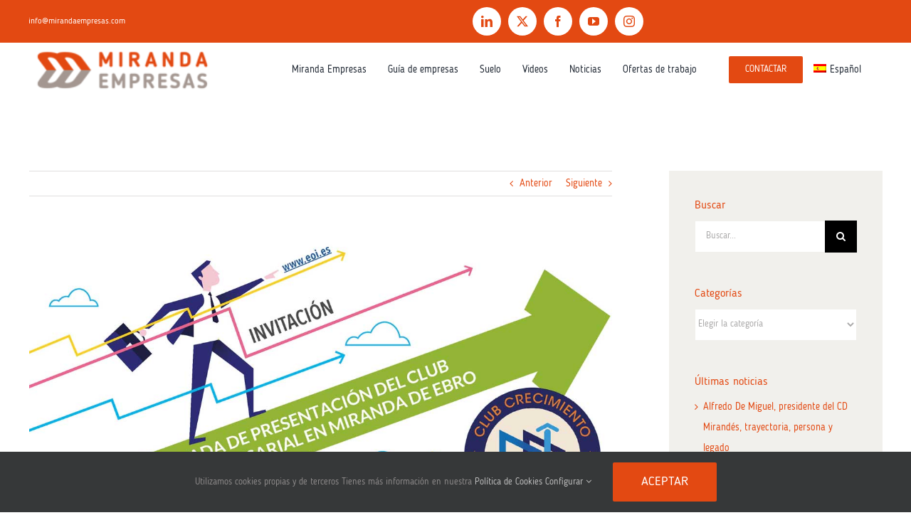

--- FILE ---
content_type: text/html; charset=utf-8
request_url: https://www.google.com/recaptcha/api2/anchor?ar=1&k=6Lc0goYUAAAAAPPN0-DZtNlvgKjTR4zYOkYaqcfy&co=aHR0cHM6Ly9taXJhbmRhZW1wcmVzYXMuY29tOjQ0Mw..&hl=en&v=N67nZn4AqZkNcbeMu4prBgzg&size=invisible&anchor-ms=20000&execute-ms=30000&cb=k1wwj2989zs9
body_size: 48805
content:
<!DOCTYPE HTML><html dir="ltr" lang="en"><head><meta http-equiv="Content-Type" content="text/html; charset=UTF-8">
<meta http-equiv="X-UA-Compatible" content="IE=edge">
<title>reCAPTCHA</title>
<style type="text/css">
/* cyrillic-ext */
@font-face {
  font-family: 'Roboto';
  font-style: normal;
  font-weight: 400;
  font-stretch: 100%;
  src: url(//fonts.gstatic.com/s/roboto/v48/KFO7CnqEu92Fr1ME7kSn66aGLdTylUAMa3GUBHMdazTgWw.woff2) format('woff2');
  unicode-range: U+0460-052F, U+1C80-1C8A, U+20B4, U+2DE0-2DFF, U+A640-A69F, U+FE2E-FE2F;
}
/* cyrillic */
@font-face {
  font-family: 'Roboto';
  font-style: normal;
  font-weight: 400;
  font-stretch: 100%;
  src: url(//fonts.gstatic.com/s/roboto/v48/KFO7CnqEu92Fr1ME7kSn66aGLdTylUAMa3iUBHMdazTgWw.woff2) format('woff2');
  unicode-range: U+0301, U+0400-045F, U+0490-0491, U+04B0-04B1, U+2116;
}
/* greek-ext */
@font-face {
  font-family: 'Roboto';
  font-style: normal;
  font-weight: 400;
  font-stretch: 100%;
  src: url(//fonts.gstatic.com/s/roboto/v48/KFO7CnqEu92Fr1ME7kSn66aGLdTylUAMa3CUBHMdazTgWw.woff2) format('woff2');
  unicode-range: U+1F00-1FFF;
}
/* greek */
@font-face {
  font-family: 'Roboto';
  font-style: normal;
  font-weight: 400;
  font-stretch: 100%;
  src: url(//fonts.gstatic.com/s/roboto/v48/KFO7CnqEu92Fr1ME7kSn66aGLdTylUAMa3-UBHMdazTgWw.woff2) format('woff2');
  unicode-range: U+0370-0377, U+037A-037F, U+0384-038A, U+038C, U+038E-03A1, U+03A3-03FF;
}
/* math */
@font-face {
  font-family: 'Roboto';
  font-style: normal;
  font-weight: 400;
  font-stretch: 100%;
  src: url(//fonts.gstatic.com/s/roboto/v48/KFO7CnqEu92Fr1ME7kSn66aGLdTylUAMawCUBHMdazTgWw.woff2) format('woff2');
  unicode-range: U+0302-0303, U+0305, U+0307-0308, U+0310, U+0312, U+0315, U+031A, U+0326-0327, U+032C, U+032F-0330, U+0332-0333, U+0338, U+033A, U+0346, U+034D, U+0391-03A1, U+03A3-03A9, U+03B1-03C9, U+03D1, U+03D5-03D6, U+03F0-03F1, U+03F4-03F5, U+2016-2017, U+2034-2038, U+203C, U+2040, U+2043, U+2047, U+2050, U+2057, U+205F, U+2070-2071, U+2074-208E, U+2090-209C, U+20D0-20DC, U+20E1, U+20E5-20EF, U+2100-2112, U+2114-2115, U+2117-2121, U+2123-214F, U+2190, U+2192, U+2194-21AE, U+21B0-21E5, U+21F1-21F2, U+21F4-2211, U+2213-2214, U+2216-22FF, U+2308-230B, U+2310, U+2319, U+231C-2321, U+2336-237A, U+237C, U+2395, U+239B-23B7, U+23D0, U+23DC-23E1, U+2474-2475, U+25AF, U+25B3, U+25B7, U+25BD, U+25C1, U+25CA, U+25CC, U+25FB, U+266D-266F, U+27C0-27FF, U+2900-2AFF, U+2B0E-2B11, U+2B30-2B4C, U+2BFE, U+3030, U+FF5B, U+FF5D, U+1D400-1D7FF, U+1EE00-1EEFF;
}
/* symbols */
@font-face {
  font-family: 'Roboto';
  font-style: normal;
  font-weight: 400;
  font-stretch: 100%;
  src: url(//fonts.gstatic.com/s/roboto/v48/KFO7CnqEu92Fr1ME7kSn66aGLdTylUAMaxKUBHMdazTgWw.woff2) format('woff2');
  unicode-range: U+0001-000C, U+000E-001F, U+007F-009F, U+20DD-20E0, U+20E2-20E4, U+2150-218F, U+2190, U+2192, U+2194-2199, U+21AF, U+21E6-21F0, U+21F3, U+2218-2219, U+2299, U+22C4-22C6, U+2300-243F, U+2440-244A, U+2460-24FF, U+25A0-27BF, U+2800-28FF, U+2921-2922, U+2981, U+29BF, U+29EB, U+2B00-2BFF, U+4DC0-4DFF, U+FFF9-FFFB, U+10140-1018E, U+10190-1019C, U+101A0, U+101D0-101FD, U+102E0-102FB, U+10E60-10E7E, U+1D2C0-1D2D3, U+1D2E0-1D37F, U+1F000-1F0FF, U+1F100-1F1AD, U+1F1E6-1F1FF, U+1F30D-1F30F, U+1F315, U+1F31C, U+1F31E, U+1F320-1F32C, U+1F336, U+1F378, U+1F37D, U+1F382, U+1F393-1F39F, U+1F3A7-1F3A8, U+1F3AC-1F3AF, U+1F3C2, U+1F3C4-1F3C6, U+1F3CA-1F3CE, U+1F3D4-1F3E0, U+1F3ED, U+1F3F1-1F3F3, U+1F3F5-1F3F7, U+1F408, U+1F415, U+1F41F, U+1F426, U+1F43F, U+1F441-1F442, U+1F444, U+1F446-1F449, U+1F44C-1F44E, U+1F453, U+1F46A, U+1F47D, U+1F4A3, U+1F4B0, U+1F4B3, U+1F4B9, U+1F4BB, U+1F4BF, U+1F4C8-1F4CB, U+1F4D6, U+1F4DA, U+1F4DF, U+1F4E3-1F4E6, U+1F4EA-1F4ED, U+1F4F7, U+1F4F9-1F4FB, U+1F4FD-1F4FE, U+1F503, U+1F507-1F50B, U+1F50D, U+1F512-1F513, U+1F53E-1F54A, U+1F54F-1F5FA, U+1F610, U+1F650-1F67F, U+1F687, U+1F68D, U+1F691, U+1F694, U+1F698, U+1F6AD, U+1F6B2, U+1F6B9-1F6BA, U+1F6BC, U+1F6C6-1F6CF, U+1F6D3-1F6D7, U+1F6E0-1F6EA, U+1F6F0-1F6F3, U+1F6F7-1F6FC, U+1F700-1F7FF, U+1F800-1F80B, U+1F810-1F847, U+1F850-1F859, U+1F860-1F887, U+1F890-1F8AD, U+1F8B0-1F8BB, U+1F8C0-1F8C1, U+1F900-1F90B, U+1F93B, U+1F946, U+1F984, U+1F996, U+1F9E9, U+1FA00-1FA6F, U+1FA70-1FA7C, U+1FA80-1FA89, U+1FA8F-1FAC6, U+1FACE-1FADC, U+1FADF-1FAE9, U+1FAF0-1FAF8, U+1FB00-1FBFF;
}
/* vietnamese */
@font-face {
  font-family: 'Roboto';
  font-style: normal;
  font-weight: 400;
  font-stretch: 100%;
  src: url(//fonts.gstatic.com/s/roboto/v48/KFO7CnqEu92Fr1ME7kSn66aGLdTylUAMa3OUBHMdazTgWw.woff2) format('woff2');
  unicode-range: U+0102-0103, U+0110-0111, U+0128-0129, U+0168-0169, U+01A0-01A1, U+01AF-01B0, U+0300-0301, U+0303-0304, U+0308-0309, U+0323, U+0329, U+1EA0-1EF9, U+20AB;
}
/* latin-ext */
@font-face {
  font-family: 'Roboto';
  font-style: normal;
  font-weight: 400;
  font-stretch: 100%;
  src: url(//fonts.gstatic.com/s/roboto/v48/KFO7CnqEu92Fr1ME7kSn66aGLdTylUAMa3KUBHMdazTgWw.woff2) format('woff2');
  unicode-range: U+0100-02BA, U+02BD-02C5, U+02C7-02CC, U+02CE-02D7, U+02DD-02FF, U+0304, U+0308, U+0329, U+1D00-1DBF, U+1E00-1E9F, U+1EF2-1EFF, U+2020, U+20A0-20AB, U+20AD-20C0, U+2113, U+2C60-2C7F, U+A720-A7FF;
}
/* latin */
@font-face {
  font-family: 'Roboto';
  font-style: normal;
  font-weight: 400;
  font-stretch: 100%;
  src: url(//fonts.gstatic.com/s/roboto/v48/KFO7CnqEu92Fr1ME7kSn66aGLdTylUAMa3yUBHMdazQ.woff2) format('woff2');
  unicode-range: U+0000-00FF, U+0131, U+0152-0153, U+02BB-02BC, U+02C6, U+02DA, U+02DC, U+0304, U+0308, U+0329, U+2000-206F, U+20AC, U+2122, U+2191, U+2193, U+2212, U+2215, U+FEFF, U+FFFD;
}
/* cyrillic-ext */
@font-face {
  font-family: 'Roboto';
  font-style: normal;
  font-weight: 500;
  font-stretch: 100%;
  src: url(//fonts.gstatic.com/s/roboto/v48/KFO7CnqEu92Fr1ME7kSn66aGLdTylUAMa3GUBHMdazTgWw.woff2) format('woff2');
  unicode-range: U+0460-052F, U+1C80-1C8A, U+20B4, U+2DE0-2DFF, U+A640-A69F, U+FE2E-FE2F;
}
/* cyrillic */
@font-face {
  font-family: 'Roboto';
  font-style: normal;
  font-weight: 500;
  font-stretch: 100%;
  src: url(//fonts.gstatic.com/s/roboto/v48/KFO7CnqEu92Fr1ME7kSn66aGLdTylUAMa3iUBHMdazTgWw.woff2) format('woff2');
  unicode-range: U+0301, U+0400-045F, U+0490-0491, U+04B0-04B1, U+2116;
}
/* greek-ext */
@font-face {
  font-family: 'Roboto';
  font-style: normal;
  font-weight: 500;
  font-stretch: 100%;
  src: url(//fonts.gstatic.com/s/roboto/v48/KFO7CnqEu92Fr1ME7kSn66aGLdTylUAMa3CUBHMdazTgWw.woff2) format('woff2');
  unicode-range: U+1F00-1FFF;
}
/* greek */
@font-face {
  font-family: 'Roboto';
  font-style: normal;
  font-weight: 500;
  font-stretch: 100%;
  src: url(//fonts.gstatic.com/s/roboto/v48/KFO7CnqEu92Fr1ME7kSn66aGLdTylUAMa3-UBHMdazTgWw.woff2) format('woff2');
  unicode-range: U+0370-0377, U+037A-037F, U+0384-038A, U+038C, U+038E-03A1, U+03A3-03FF;
}
/* math */
@font-face {
  font-family: 'Roboto';
  font-style: normal;
  font-weight: 500;
  font-stretch: 100%;
  src: url(//fonts.gstatic.com/s/roboto/v48/KFO7CnqEu92Fr1ME7kSn66aGLdTylUAMawCUBHMdazTgWw.woff2) format('woff2');
  unicode-range: U+0302-0303, U+0305, U+0307-0308, U+0310, U+0312, U+0315, U+031A, U+0326-0327, U+032C, U+032F-0330, U+0332-0333, U+0338, U+033A, U+0346, U+034D, U+0391-03A1, U+03A3-03A9, U+03B1-03C9, U+03D1, U+03D5-03D6, U+03F0-03F1, U+03F4-03F5, U+2016-2017, U+2034-2038, U+203C, U+2040, U+2043, U+2047, U+2050, U+2057, U+205F, U+2070-2071, U+2074-208E, U+2090-209C, U+20D0-20DC, U+20E1, U+20E5-20EF, U+2100-2112, U+2114-2115, U+2117-2121, U+2123-214F, U+2190, U+2192, U+2194-21AE, U+21B0-21E5, U+21F1-21F2, U+21F4-2211, U+2213-2214, U+2216-22FF, U+2308-230B, U+2310, U+2319, U+231C-2321, U+2336-237A, U+237C, U+2395, U+239B-23B7, U+23D0, U+23DC-23E1, U+2474-2475, U+25AF, U+25B3, U+25B7, U+25BD, U+25C1, U+25CA, U+25CC, U+25FB, U+266D-266F, U+27C0-27FF, U+2900-2AFF, U+2B0E-2B11, U+2B30-2B4C, U+2BFE, U+3030, U+FF5B, U+FF5D, U+1D400-1D7FF, U+1EE00-1EEFF;
}
/* symbols */
@font-face {
  font-family: 'Roboto';
  font-style: normal;
  font-weight: 500;
  font-stretch: 100%;
  src: url(//fonts.gstatic.com/s/roboto/v48/KFO7CnqEu92Fr1ME7kSn66aGLdTylUAMaxKUBHMdazTgWw.woff2) format('woff2');
  unicode-range: U+0001-000C, U+000E-001F, U+007F-009F, U+20DD-20E0, U+20E2-20E4, U+2150-218F, U+2190, U+2192, U+2194-2199, U+21AF, U+21E6-21F0, U+21F3, U+2218-2219, U+2299, U+22C4-22C6, U+2300-243F, U+2440-244A, U+2460-24FF, U+25A0-27BF, U+2800-28FF, U+2921-2922, U+2981, U+29BF, U+29EB, U+2B00-2BFF, U+4DC0-4DFF, U+FFF9-FFFB, U+10140-1018E, U+10190-1019C, U+101A0, U+101D0-101FD, U+102E0-102FB, U+10E60-10E7E, U+1D2C0-1D2D3, U+1D2E0-1D37F, U+1F000-1F0FF, U+1F100-1F1AD, U+1F1E6-1F1FF, U+1F30D-1F30F, U+1F315, U+1F31C, U+1F31E, U+1F320-1F32C, U+1F336, U+1F378, U+1F37D, U+1F382, U+1F393-1F39F, U+1F3A7-1F3A8, U+1F3AC-1F3AF, U+1F3C2, U+1F3C4-1F3C6, U+1F3CA-1F3CE, U+1F3D4-1F3E0, U+1F3ED, U+1F3F1-1F3F3, U+1F3F5-1F3F7, U+1F408, U+1F415, U+1F41F, U+1F426, U+1F43F, U+1F441-1F442, U+1F444, U+1F446-1F449, U+1F44C-1F44E, U+1F453, U+1F46A, U+1F47D, U+1F4A3, U+1F4B0, U+1F4B3, U+1F4B9, U+1F4BB, U+1F4BF, U+1F4C8-1F4CB, U+1F4D6, U+1F4DA, U+1F4DF, U+1F4E3-1F4E6, U+1F4EA-1F4ED, U+1F4F7, U+1F4F9-1F4FB, U+1F4FD-1F4FE, U+1F503, U+1F507-1F50B, U+1F50D, U+1F512-1F513, U+1F53E-1F54A, U+1F54F-1F5FA, U+1F610, U+1F650-1F67F, U+1F687, U+1F68D, U+1F691, U+1F694, U+1F698, U+1F6AD, U+1F6B2, U+1F6B9-1F6BA, U+1F6BC, U+1F6C6-1F6CF, U+1F6D3-1F6D7, U+1F6E0-1F6EA, U+1F6F0-1F6F3, U+1F6F7-1F6FC, U+1F700-1F7FF, U+1F800-1F80B, U+1F810-1F847, U+1F850-1F859, U+1F860-1F887, U+1F890-1F8AD, U+1F8B0-1F8BB, U+1F8C0-1F8C1, U+1F900-1F90B, U+1F93B, U+1F946, U+1F984, U+1F996, U+1F9E9, U+1FA00-1FA6F, U+1FA70-1FA7C, U+1FA80-1FA89, U+1FA8F-1FAC6, U+1FACE-1FADC, U+1FADF-1FAE9, U+1FAF0-1FAF8, U+1FB00-1FBFF;
}
/* vietnamese */
@font-face {
  font-family: 'Roboto';
  font-style: normal;
  font-weight: 500;
  font-stretch: 100%;
  src: url(//fonts.gstatic.com/s/roboto/v48/KFO7CnqEu92Fr1ME7kSn66aGLdTylUAMa3OUBHMdazTgWw.woff2) format('woff2');
  unicode-range: U+0102-0103, U+0110-0111, U+0128-0129, U+0168-0169, U+01A0-01A1, U+01AF-01B0, U+0300-0301, U+0303-0304, U+0308-0309, U+0323, U+0329, U+1EA0-1EF9, U+20AB;
}
/* latin-ext */
@font-face {
  font-family: 'Roboto';
  font-style: normal;
  font-weight: 500;
  font-stretch: 100%;
  src: url(//fonts.gstatic.com/s/roboto/v48/KFO7CnqEu92Fr1ME7kSn66aGLdTylUAMa3KUBHMdazTgWw.woff2) format('woff2');
  unicode-range: U+0100-02BA, U+02BD-02C5, U+02C7-02CC, U+02CE-02D7, U+02DD-02FF, U+0304, U+0308, U+0329, U+1D00-1DBF, U+1E00-1E9F, U+1EF2-1EFF, U+2020, U+20A0-20AB, U+20AD-20C0, U+2113, U+2C60-2C7F, U+A720-A7FF;
}
/* latin */
@font-face {
  font-family: 'Roboto';
  font-style: normal;
  font-weight: 500;
  font-stretch: 100%;
  src: url(//fonts.gstatic.com/s/roboto/v48/KFO7CnqEu92Fr1ME7kSn66aGLdTylUAMa3yUBHMdazQ.woff2) format('woff2');
  unicode-range: U+0000-00FF, U+0131, U+0152-0153, U+02BB-02BC, U+02C6, U+02DA, U+02DC, U+0304, U+0308, U+0329, U+2000-206F, U+20AC, U+2122, U+2191, U+2193, U+2212, U+2215, U+FEFF, U+FFFD;
}
/* cyrillic-ext */
@font-face {
  font-family: 'Roboto';
  font-style: normal;
  font-weight: 900;
  font-stretch: 100%;
  src: url(//fonts.gstatic.com/s/roboto/v48/KFO7CnqEu92Fr1ME7kSn66aGLdTylUAMa3GUBHMdazTgWw.woff2) format('woff2');
  unicode-range: U+0460-052F, U+1C80-1C8A, U+20B4, U+2DE0-2DFF, U+A640-A69F, U+FE2E-FE2F;
}
/* cyrillic */
@font-face {
  font-family: 'Roboto';
  font-style: normal;
  font-weight: 900;
  font-stretch: 100%;
  src: url(//fonts.gstatic.com/s/roboto/v48/KFO7CnqEu92Fr1ME7kSn66aGLdTylUAMa3iUBHMdazTgWw.woff2) format('woff2');
  unicode-range: U+0301, U+0400-045F, U+0490-0491, U+04B0-04B1, U+2116;
}
/* greek-ext */
@font-face {
  font-family: 'Roboto';
  font-style: normal;
  font-weight: 900;
  font-stretch: 100%;
  src: url(//fonts.gstatic.com/s/roboto/v48/KFO7CnqEu92Fr1ME7kSn66aGLdTylUAMa3CUBHMdazTgWw.woff2) format('woff2');
  unicode-range: U+1F00-1FFF;
}
/* greek */
@font-face {
  font-family: 'Roboto';
  font-style: normal;
  font-weight: 900;
  font-stretch: 100%;
  src: url(//fonts.gstatic.com/s/roboto/v48/KFO7CnqEu92Fr1ME7kSn66aGLdTylUAMa3-UBHMdazTgWw.woff2) format('woff2');
  unicode-range: U+0370-0377, U+037A-037F, U+0384-038A, U+038C, U+038E-03A1, U+03A3-03FF;
}
/* math */
@font-face {
  font-family: 'Roboto';
  font-style: normal;
  font-weight: 900;
  font-stretch: 100%;
  src: url(//fonts.gstatic.com/s/roboto/v48/KFO7CnqEu92Fr1ME7kSn66aGLdTylUAMawCUBHMdazTgWw.woff2) format('woff2');
  unicode-range: U+0302-0303, U+0305, U+0307-0308, U+0310, U+0312, U+0315, U+031A, U+0326-0327, U+032C, U+032F-0330, U+0332-0333, U+0338, U+033A, U+0346, U+034D, U+0391-03A1, U+03A3-03A9, U+03B1-03C9, U+03D1, U+03D5-03D6, U+03F0-03F1, U+03F4-03F5, U+2016-2017, U+2034-2038, U+203C, U+2040, U+2043, U+2047, U+2050, U+2057, U+205F, U+2070-2071, U+2074-208E, U+2090-209C, U+20D0-20DC, U+20E1, U+20E5-20EF, U+2100-2112, U+2114-2115, U+2117-2121, U+2123-214F, U+2190, U+2192, U+2194-21AE, U+21B0-21E5, U+21F1-21F2, U+21F4-2211, U+2213-2214, U+2216-22FF, U+2308-230B, U+2310, U+2319, U+231C-2321, U+2336-237A, U+237C, U+2395, U+239B-23B7, U+23D0, U+23DC-23E1, U+2474-2475, U+25AF, U+25B3, U+25B7, U+25BD, U+25C1, U+25CA, U+25CC, U+25FB, U+266D-266F, U+27C0-27FF, U+2900-2AFF, U+2B0E-2B11, U+2B30-2B4C, U+2BFE, U+3030, U+FF5B, U+FF5D, U+1D400-1D7FF, U+1EE00-1EEFF;
}
/* symbols */
@font-face {
  font-family: 'Roboto';
  font-style: normal;
  font-weight: 900;
  font-stretch: 100%;
  src: url(//fonts.gstatic.com/s/roboto/v48/KFO7CnqEu92Fr1ME7kSn66aGLdTylUAMaxKUBHMdazTgWw.woff2) format('woff2');
  unicode-range: U+0001-000C, U+000E-001F, U+007F-009F, U+20DD-20E0, U+20E2-20E4, U+2150-218F, U+2190, U+2192, U+2194-2199, U+21AF, U+21E6-21F0, U+21F3, U+2218-2219, U+2299, U+22C4-22C6, U+2300-243F, U+2440-244A, U+2460-24FF, U+25A0-27BF, U+2800-28FF, U+2921-2922, U+2981, U+29BF, U+29EB, U+2B00-2BFF, U+4DC0-4DFF, U+FFF9-FFFB, U+10140-1018E, U+10190-1019C, U+101A0, U+101D0-101FD, U+102E0-102FB, U+10E60-10E7E, U+1D2C0-1D2D3, U+1D2E0-1D37F, U+1F000-1F0FF, U+1F100-1F1AD, U+1F1E6-1F1FF, U+1F30D-1F30F, U+1F315, U+1F31C, U+1F31E, U+1F320-1F32C, U+1F336, U+1F378, U+1F37D, U+1F382, U+1F393-1F39F, U+1F3A7-1F3A8, U+1F3AC-1F3AF, U+1F3C2, U+1F3C4-1F3C6, U+1F3CA-1F3CE, U+1F3D4-1F3E0, U+1F3ED, U+1F3F1-1F3F3, U+1F3F5-1F3F7, U+1F408, U+1F415, U+1F41F, U+1F426, U+1F43F, U+1F441-1F442, U+1F444, U+1F446-1F449, U+1F44C-1F44E, U+1F453, U+1F46A, U+1F47D, U+1F4A3, U+1F4B0, U+1F4B3, U+1F4B9, U+1F4BB, U+1F4BF, U+1F4C8-1F4CB, U+1F4D6, U+1F4DA, U+1F4DF, U+1F4E3-1F4E6, U+1F4EA-1F4ED, U+1F4F7, U+1F4F9-1F4FB, U+1F4FD-1F4FE, U+1F503, U+1F507-1F50B, U+1F50D, U+1F512-1F513, U+1F53E-1F54A, U+1F54F-1F5FA, U+1F610, U+1F650-1F67F, U+1F687, U+1F68D, U+1F691, U+1F694, U+1F698, U+1F6AD, U+1F6B2, U+1F6B9-1F6BA, U+1F6BC, U+1F6C6-1F6CF, U+1F6D3-1F6D7, U+1F6E0-1F6EA, U+1F6F0-1F6F3, U+1F6F7-1F6FC, U+1F700-1F7FF, U+1F800-1F80B, U+1F810-1F847, U+1F850-1F859, U+1F860-1F887, U+1F890-1F8AD, U+1F8B0-1F8BB, U+1F8C0-1F8C1, U+1F900-1F90B, U+1F93B, U+1F946, U+1F984, U+1F996, U+1F9E9, U+1FA00-1FA6F, U+1FA70-1FA7C, U+1FA80-1FA89, U+1FA8F-1FAC6, U+1FACE-1FADC, U+1FADF-1FAE9, U+1FAF0-1FAF8, U+1FB00-1FBFF;
}
/* vietnamese */
@font-face {
  font-family: 'Roboto';
  font-style: normal;
  font-weight: 900;
  font-stretch: 100%;
  src: url(//fonts.gstatic.com/s/roboto/v48/KFO7CnqEu92Fr1ME7kSn66aGLdTylUAMa3OUBHMdazTgWw.woff2) format('woff2');
  unicode-range: U+0102-0103, U+0110-0111, U+0128-0129, U+0168-0169, U+01A0-01A1, U+01AF-01B0, U+0300-0301, U+0303-0304, U+0308-0309, U+0323, U+0329, U+1EA0-1EF9, U+20AB;
}
/* latin-ext */
@font-face {
  font-family: 'Roboto';
  font-style: normal;
  font-weight: 900;
  font-stretch: 100%;
  src: url(//fonts.gstatic.com/s/roboto/v48/KFO7CnqEu92Fr1ME7kSn66aGLdTylUAMa3KUBHMdazTgWw.woff2) format('woff2');
  unicode-range: U+0100-02BA, U+02BD-02C5, U+02C7-02CC, U+02CE-02D7, U+02DD-02FF, U+0304, U+0308, U+0329, U+1D00-1DBF, U+1E00-1E9F, U+1EF2-1EFF, U+2020, U+20A0-20AB, U+20AD-20C0, U+2113, U+2C60-2C7F, U+A720-A7FF;
}
/* latin */
@font-face {
  font-family: 'Roboto';
  font-style: normal;
  font-weight: 900;
  font-stretch: 100%;
  src: url(//fonts.gstatic.com/s/roboto/v48/KFO7CnqEu92Fr1ME7kSn66aGLdTylUAMa3yUBHMdazQ.woff2) format('woff2');
  unicode-range: U+0000-00FF, U+0131, U+0152-0153, U+02BB-02BC, U+02C6, U+02DA, U+02DC, U+0304, U+0308, U+0329, U+2000-206F, U+20AC, U+2122, U+2191, U+2193, U+2212, U+2215, U+FEFF, U+FFFD;
}

</style>
<link rel="stylesheet" type="text/css" href="https://www.gstatic.com/recaptcha/releases/N67nZn4AqZkNcbeMu4prBgzg/styles__ltr.css">
<script nonce="pbrVayi3wiLaeYXXuvh_dw" type="text/javascript">window['__recaptcha_api'] = 'https://www.google.com/recaptcha/api2/';</script>
<script type="text/javascript" src="https://www.gstatic.com/recaptcha/releases/N67nZn4AqZkNcbeMu4prBgzg/recaptcha__en.js" nonce="pbrVayi3wiLaeYXXuvh_dw">
      
    </script></head>
<body><div id="rc-anchor-alert" class="rc-anchor-alert"></div>
<input type="hidden" id="recaptcha-token" value="[base64]">
<script type="text/javascript" nonce="pbrVayi3wiLaeYXXuvh_dw">
      recaptcha.anchor.Main.init("[\x22ainput\x22,[\x22bgdata\x22,\x22\x22,\[base64]/[base64]/[base64]/[base64]/[base64]/[base64]/KGcoTywyNTMsTy5PKSxVRyhPLEMpKTpnKE8sMjUzLEMpLE8pKSxsKSksTykpfSxieT1mdW5jdGlvbihDLE8sdSxsKXtmb3IobD0odT1SKEMpLDApO08+MDtPLS0pbD1sPDw4fFooQyk7ZyhDLHUsbCl9LFVHPWZ1bmN0aW9uKEMsTyl7Qy5pLmxlbmd0aD4xMDQ/[base64]/[base64]/[base64]/[base64]/[base64]/[base64]/[base64]\\u003d\x22,\[base64]\\u003d\x22,\[base64]/DssKCOMOCKMOYw5TCuBZvV8K5wrRyHkvCkCfCrD3Ds8KFwotsBH7CtsKEwqLDrhJqfMOCw7nDqcKbWGPDscOfwq41EG9lw6srw7/[base64]/CgMKJC2EJwrZSTDFrwr94PsOewpdldMOKwoXCpkN2wpXDncORw6kxcQl9N8O+Vytrwr1uKsKEw5zCrcKWw4AewrrDmWNewoVOwpVqRwoIDsOiFk/[base64]/CqsO6w68qWEN2PcKqMwnCnC7CoEURwrDDp8O3w5jDgRbDpyBSHAVHZcKlwqstL8O7w71RwqZ5KcKPwrbDssOvw5oSw7XCgQptCAvCpcOew5JBXcKYw4DDhMKDw4zCsgo/wq5MWiUpeGoCw750wolnw6tYJsKlL8O2w7zDrUl9OcOHw47Dr8OnNlVXw53Ct3fDhlXDvTzCucKPdShpJcOebsO9w5hPw5vCh2jChMOrw7TCjMOfw7c0Y2R7S8OXVi/CvMK8BA4cw5YkwofDqsOfw5LCl8O/w4LCkh9Dw4PChMKgwpx4wrfDqhd2w6TDjcKDw6JUwrk0CcK7M8OGw7XDuBt8GGp7wqbDg8KNwq/ChGXDjH/DgQbCnVfCp0vDpHkIwoQ9biXDtMKIw6fCssKMwrBOOgPCtcK0w5/Dh3dTdcKuwp3ClDBywpZaIgsPwq4qAljCmkMPw58kF3hBwq7CoFwdwphmG8KCJQHDoVPCt8Orw5PDrsKbXcK5wp0Uwq7CvsKVw6dadMOcwojCicKhLcKGTUzDu8OgOS3DoRV/L8KFwrLCmsOBaMKfNsOGwrfCqE/DjT/[base64]/DjWdSw5hXwq1lw5rCjjfDt0dpWFBaD8OTwoszY8K5w5rDnkHDgMOdw69rO8K7cjfCl8O1CxJiFCQ/wqVgw4V1bkbCvcKyek7DrMK2L1YWwqJsFsOrw6PCrD/[base64]/Dm8Obw4ZAYMOsPcOuworDiMONVWlzwo/[base64]/ChRrDssKwwoHCqsKYFCHCqlTDqUzCuMO3Nk3DvCMrGBjCjgoaw6jDjMOLVU7DvhJ+woDCicOCw4rDkMK9IlsWXQ4WBMKaw6N9JsOHOmVmwqN/[base64]/MWvCjEXChsK2VDTDjw3DhwXCrAfDoRbDjSHCpwXDncO1EcKtNUjDqMOqf0oBODBBdh/ChX89ZxxXLcKsw67DvcKLRMOrZ8OQHMKiVR05d1BBw6rCksKzNkZkwo/DmEPCj8Oxw4XDm0DCuUQiw7xJwrgHdsK1w5zDsyY2w5vCgUfDgcKwMMOwwqkENMOmfBBPMsKBw49kwo7Dpx/DrsOOw4TDv8K0wqsfw4/Cv1fDr8KfJMKow47ClsOnwpvCsUjCoHZPSGXCugADw65Jw5/CpjDDkMKxw7TDgzUaF8Kww5rDkMKJH8O6wqVHw6TDtsOPwq/Dr8ObwrbDu8OhNxh5cTwDw4ExKMOiKMKxWAh/UT5Sw7zDtsOQwqZmwr/Dtz8LwpgZwqDDoD7CiBU+wpDDhgDDnMO4WioAXDrCusK/WMKjwrcDWsKPwoLClG7Cn8KIEcOjE2XCkwo8wo7CtgfCvCciQcKzwqvCtwfCuMOtAcKqQmo+fcOEw7kkJijDnSLDtXdqIsOHEsOkwrfDiAnDn8O6aDHDgQPCm2MYe8KKwoXChyPClBbCiGTDsE/DlEDCjBprISjCgcKlM8OWwoLChcK/eCMewovDqcOGwqttdSUXdsKmwoBmD8OZw5pqwrTCgsKPAnQrwojCoDsiw7rDnnlpwqsOwpd3fG7CjcOpw4HCrMOPcQ3CqkfCkcOKJ8O+wqI5WmXDh1/CvkArLsKmw6J0RcOWPi7CmHTDiDV3w7NSFxvDs8K/wpJkw7jDk3nDqjpCczwhP8OtZndZw45maMODwpJvw4ByRgRww5sww4fCmsONL8OnwrfCiAnDqBh+bm7CsMKoJhsawonCv2DCnMKvwrsMSTfCmMOyNEbCgMO6HCkXc8K0d8Ojw6BSXVHDqsOmw5XDvA/Cr8KxTsKKdsKJUsOVUAsDJMKnwqvDr1UHwp84HlXDlTrDqzDDosOaLREAw6HDsMOMwrzCgsOZwrgfwpxowpoawqVcw70AwqHDksOWw6dawolJVUfCrcKxwpcgwqVnw7tmMcKzDcK3w7fDicO/w5c2cU/DisOSwoLCgn3DmMOaw5PCisOIwooRQMOOVsKzTMO3QcKOw7YydMKNdgVYw7/DtRk1w7Qdw5bDvSfDpMOOc8OURTnDj8Knw7TDkg9EwpgCKRIPwpwHGMKcPsOHw7pKMQRzwoNZZF3CrxY/dMOVUk02VsK6wpHCtBxMP8KBXMK+FcK4JxPDtFnDt8Omwp/DlsKKwpzCoMOMScKAwog7YsKfw5IIwr/CsQUbw5Rrw7fDgB3Dojw3PMO0D8OsfyNjwoEmQsKDKsOLXChXDlTDjQLDoErCsA3Dk8Oqa8OwwrnDoRFwwqN6XcOMJRfCoMOUw6RtTW1Dw4QBw5h6ZsOHwps1KTLDkTY3wpIxwq00Unkww6bDjMO/aHHCtgfCq8KMfsKdDsKKOgB+ccKgw4TCtMKpwpJKc8Kfw7NJUjkBIDbDrcKNwqRLw7EvPsKSwrEZBWlUPhvDgTF3wpPCjsKewoDDmX8BwqM4SDbDisKkNUEpwq7CoMKDCnplAT/[base64]/CicKAHXJJOjHDpcOvwogjOsKow5DCgcOUw53DlQIGWUHCkcKiwr/[base64]/[base64]/DqcO3fcOHw5PCoUXDucKJw73CqsK0LsOtwo/DgRIWw6xsMMOwwpTDrT00QULDhgF9w7bCgMK+I8OWw5zDh8KjHcK6w6B6f8Ohc8KZHsK0EUwCwrxPwopLwqh8wpjDoGpgwqptfmPDgHw9wp/DvMOgDxsDSy5wHRbCmsO+wpXDkhxzw5ESOjhXRVpSwr0hVXdsHVINEA7Ch2ocw73DggbCnMKew7XCjHI0IGY0wqzDhXzCrsO1wrcewqBDw4jDgcKvwqQvSV7CvcKSwqQewrdPwo/CmMKDw53DrFVscRZ6w7oESGgnYXDDrcKgwqwrF3VmIE85wqTDj1fDg17ChRLCmB7CsMK/UAlWwpbDjhoHw7TCv8O9URfDmcOGK8Kqw5cyGcKpw4haay3DiFvCjmXDsEUEwrs7wql4fcK/w4xMwohhCEZ9w4HCjWrDmwAJwr9sahrDhsK0UhFew64VVMOLEMK6woPDqsKIWEJkwpAYwqM8AsOYw482IMKsw4tOSMKIwpNbRcOpwoMgW8KvCsOXJ8KAEMOva8OCNTPCtsKcw5JKwrPDmDPCi0XCusK7wogxXW4vC3fCrsOVwozDtDzCjcKlRMK/BCcoG8KBwrt8IsO8w5csG8OuwpdncMOfKMOWwpUNL8K1B8O2wqHCoXhww5ooW3zDn2/Cu8KBwq3DpmocHhjCr8Ogw4QBwpLCjcOxw5jCumLCvjMKHRcuBMKdw7lbeMKcw7/CqsObOcKpD8Kjw7E4wonCngXDt8KhWSgaKAbCr8KPAcKYw7fDjsOTNlHCvCHDgBkww47CqMKvw5dSwpjDjnjCsV/Cg1JfEycsJ8KhDcKCDMOawqYGwq8edQzDiFFrw4hTMwbCvMOrwrUbdcKHw5ZEQQERw4Flw7IWZ8OUTy7DukQ0asOpBA0Xb8Krw6gSw5XCncOtVDXDqC/DnBfCj8OeMxnDmMOjw6bDumfDmsOLwp7DvTtvw4TCisOSbgFuwpIjw70NJTfDoBh3I8OEw7xAworDuDFJwqBzQcOjdsOzwrbCgcKXwpTCuVUCw7RKwqrCj8Ozwq/DlmHDn8K6KsKAworCmgF9D2Y6LCnCiMKOwoZyw7B3wog6dsKhKcK0wpTDiA7ClAwPw5lLSEzDp8KOwphiXWxMCMKDwrsJWcOyblMyw5VBwphzWH7CnMOlw6LDrMO9Fghcw7LDpcKCwonCpSLCjHXDrV/CvMOKwop4w6k/w6PDkUfCmhQlwrozZATDiMKqITzDhsKxLjPCvsOXdMKeaE/DqcKAw5jDnnIlJ8Knw63Dujdqw4FTwr7CkyodwplrF314acOXw41cw4MJw7Q2DwRnw68qwoMYSWgCLsOpw6vDumdAw4lzchcVSUzDosKxwrBTZMOTMMOmLsOGPcKRwq/CjBYIw7PCgMKJEsKkw65HUcOdDCpwLhBQwqwww6FCGMOOdATDjyJWGsOhwrvDhsKvw4chBiTDksOyQ29KKcKnwp/CkcKow4bDmMOBwojDvsKCw43CsVBhQcKGwpQTWXgSw4TDrA7Dp8O/w7XDhMOkRMOswoLCvMKhwq/CjhtCwqElasOLwpdow7Fbw7bDjsKiMRDCnAzCrilywoAFP8OHwozDvsKQOcO5w5/CvsKUw6xSEDvCk8K0wp3CuMKOaV/DpgBWwpTDqnA7w7fCiCzCi0V0I0FteMKNG0FmB27DgU7DrMOzwpDCp8KFOAvCjxLCuBcYDDHCrsKWwqpQw6t4w61swqpkMz3CgkbDjsOHeMOQJsKTVj88wpLCp3cPwp3Cm3TCp8KdEcOlYDTCpsO0wpjDq8Khw5wiw6TCisO0wp/CuCxvwrBtNEnDlsKaw5rCr8KteSs+IAc+wqQnSMKhwqZuDsKKwrzDgMO8wpzDusK+w6tKw7HDo8Oew5VhwqpGwq/CjRVTdsKhZxNbwqjDucKUwrdXw5hTwqfDiBY1aMKjOMOfA0IHK1srPVURZQ3CiTvDmQ/Cq8KKwpJywpfCicOSBV8CcyQAwpx9O8K+wqbDqsO0wrBWfsKLwqsYecOJwp4xdMOhN0/CisKxah/CusOqLGAkEcODw5tpdSJYLn7CtMOcQ08oIhfCt3Qbw5/CgSBTwqLCpR3CmydHw6bDlsO6fijCksOqcsK3wrBzfMOAwqpZw49NwrPCp8OcwoYKfxbDkMOuNG4XwqfDtBV2FcOtHi3DrWQRRHTDnsKtakDCqcOvw4x/w6vCo8KOCMO7ej/DvMOWIG5ZZF0TecO1PVkBwo4jA8O0w6fDlGZcI3zCqyPCizwzeMKvwox5fXI3YUHCi8Kvw6s1BMKidcOUbR9Gw6pVwrXClRLCm8KZw6XDtcKyw7fDqzwXwp/[base64]/DqcKIwovDu8K6wrHCvXJFAMOnwo3CuH8Vw4rDoMOTL8O/w6fCssOjY1xow77Chxw1wobChcOtX2scDMOmTBHCpMOYw4jCiFxpPsKNUiXDtcOmLg8mRcKlbGFiwrHClD4jwoVlFHHDvcKMwoTDhcOOw6fDv8K9UsOUw4jCtsKcf8Oew7HDtcKIwrzDr1pJPsOFwo/Dj8O6w4Y+Txs0bsO2w6XCikdTw7JAwqPDk3Vow77DlljCksO4w7/DncKcw4HCpMOHQsKQAcKPUMKfw6F1wqozwrBswqLDisKAw6cgJsO0aTfDoCzDlijCrcKVwq/Cpm3CnMKlXh1LUXvCkzLDhsOyIsK0Y1vCu8O6JyIsUMO+dVvDrsKZa8Odwq9ja347w5HCscK2wqfDsANtw5jDqMKKaMK0PcO4AyLDmlA0RyDChDbCtyfDlnAxw69GYsOLw59yUsOFfcK2WcO2wpx3eyvDpcKCwpNlKsOMwqp6wr/[base64]/[base64]/w7kzM0vDqArDucKDwpxgw4vCsEnCt8KIw78Kex8awpgdw4XCmsK5Q8KgwrzDq8K8w5Rgw5bCmcOcwoYUL8KAwrQgw6XCsiknOzwew5/Dsnl5w7PCg8KZMcOHwolPDcOUfMK9wpEBwqXCpcOTwqLDkS3DgATDsCHDgw/ChMKaZknDqMO0w6pvfnPCmD/[base64]/Dt8O8BcK0GsOATcOTDMKXwqbDu8KqwrjDgXTCqMOSQcOTwoh+AG7DtVrCjMO+w7PCqMKGw57DlX3CmsOxwqkUY8KhR8K/SGMdw51Xw549TFsuLMOJfmTDoDfCj8KqeFfCvGzDnl4yTsOowq/CocKEw75Nw7M5w6xcZ8OqaMK0QcKKwqUKVMOAwqgVaFrCncKfQsK9wpPCscO6NsKCHivCiU5qw5kzTwXCsnEkAsK/w7zDqWPDgWxlCcOLBW3CqA3DhcOZQcOIw7XChVNyQ8OhZ8KLw78GwrvDgyvDvCUGwrDCp8KET8K4L8Ozw7s5wp1GTcKFKjQNwowiUS3DrsKMw5NuG8O9wrzDlW1CDMOPw67DjsOvwqvCmQ4EV8OMEcKowo5hD144w7UlwpbDssKswqw0XQ3CgyfDvMObw4tPw6QBwr/Dsy4LHMOzeEhew6/DgQnDqMO1w5MRwqPCpsOBf2N1b8KfwovCvMKEFcOjw5Ndw4ERw7VLHcOCw4/CrsKMwpbCmMOkw7odEMOzGV7CtBJswocUw6xkP8KgG3tIEDnDr8KybzNFPHJ/wrIYwonCqCPChU1uwrU1NMOQQcOiwrBPVMKDLEwxwr7CssKoW8OAwqfDlUNbLMKLw6jCn8OjXjXDsMOFX8Oaw5bDmcK3KMKGDsOdwobDmkIAw4gYwpbDo29fCcK0YRNAw7TCmRbCvMO5U8OVZsOew7nCgcO7VMKtwrnDoMOZwpRrVkkFwo/CssKTw6tsTsOGbsO9wrlXY8K5wp1uw6bCtcOEY8OSw6jDjMOiDTrDoiHDpMOKw4TDqMKpZ3dBMsKScsOTwrd1wqgTVmYEJWkuwrrCmAjCmcK7IVLDgQrCthBuRmDDpHEEBcKDUcOUEH/ChFbDv8KiwodawrwUNyzCucKxwpYOA3jChg/DtXVZPcOww4DChjlPw6bCp8KQO0E8w6TCs8OgTWXCom0Dw4pfdMORLMKdw43ChGDDsMKzwr/ClMKxwqR6d8ONwpPCrQg4w53DlMOafCvCrgU0BBHCiV/DrsOyw4RPMzTDpjDDs8OkwrA/w53DmlLDrH8Yw5HCoX3Cq8O2EQEtEETDgCLDp8O9wqjCtcKebHLCiCnDhMOia8K6w4fChT1Tw4UVNMKmRQtoecOqwosowqPDkjx5M8OSXQ8Sw4DCrcKAwqPDg8K6woLCrMKvw64gN8K/[base64]/Dm8OORMOEYC9RfmDCkMO0NDFZSHsdMsKmUGHDisOBaMK/McKAwqfCuMKEKDTDqH0xw6nCisORw6vClsOKc1bDsQXDq8KZwqxEXVjCqMO4w7TDnsKALMKXwoYRMnPDvCB1CU3CmsOjEBrCvnTDuSxhwpFicgLCsGULw5vDhQgvw7TCjcO6w5/CkhvDnsKUw6oewpvDjcOLw709w49vwqHDmg7CksOAMVM3eMKhOjYxC8O/wqTClMObw7PCh8Kow4PCgcKCD2PDt8OewrjDlMO0I2N3w5tkEDtAHcOvb8OHA8KBwptQw6dHChYSw6PDnk1dwpwDwrbCkgg7wr3CpMOHwp/CvC57eA5WUgbDiMKRMhxAwo04VcKUw4BfacKUJ8KKw7/[base64]/CnjRBwrfCoQwkYcKMwoFleMKXMBwhHhx2DcOwwqrDp8K8w4LCmcKFeMO+TEQRMMOXZlQfwr/Dn8OIwofCvsODw60bw5Z/JsO5wpPDnQXDlEUdw7FIw6lOwqDCox4aUhdjwooGw53Co8KHNnsAScOQw7sWInFHwoN3w7YOKXNlwoLCnnXCtBVUZ8OVTjXDpcKmFnolGH/DhcOswrvCuwgCf8O0w5rClmJyKQfDmBTDpSE/wp1HNsKcw7HCq8KQCQUMw6/DsHrCji4nwrMfwoDCnF48WAcCwpDClsKaOsKiN2TClHrDmsO7wofDjHkYecKmMy/DhAjCh8KrwoY6RjfCtcK1RjI9LCnDscO7woROw6zDhsO8w6nCvcO6wprCii/CvWkCGXVpw6jCvsOHJxjDrcOOwpFIwrfDhsO5wo7CtMKow5zCvcOrw6/Cj8KPCcOYYcK4w4/[base64]/CsgfDuMKZAcKKEUHDt8K8wrtTTUDDhh/DjsK9UxNqw65Tw6Z/w6Flw4LCnMOyVcOHw6PCocOzeDQZwoQ8w7M5MMOaQ1NYwpcSwpPCv8OARipzA8Oqw6rChsOpwq7CjhAEGsOiAMKCdQYxSnzCv1UZw5PDrMOwwrzDn8KCw5XChsKywpkQw43DiS4hw75+KR8UXMK9wpXChzrCqDrDsjRhw7LDkcOID2fDvRRfTX/CjmPCgRQOwqtmw6TDqcKrw5/CrlvDsMKCwq/[base64]/DvsOsw5zCt8KSw7jCicKOw4XCl8O9w4nDqjhDdk1jXcKjwrQUQU7Csj/DuSrCvMKvCsOiw4F9YcKzIsKGUsKcQFRpMcOaLwxFIQDDhj7DmA82CMOHwq7Cq8OVw4odSGrDv1w9wqbDkR3ChG1IwqHDm8KnHTrDmEbDsMO9JkjDoXLCscOMOsO6bcKLw77DucK2wq4xw4/CicOdLCnCsXrCqT7CkAlFw7rDnQohXndNKcOXYsKfw7fDl8KoJcOowro2K8Oywr/[base64]/CqnnDisOnQ8ObwrHCu8Kwwq9qV8O/woXCuRXCgsK3wo/CiU9rw4xWw5rCisKfw5bDiUbDlTR7wr7DvMOfwoEnw4DDtW4WwqLCrmJ0NsOEGsOSw6Q/w5pTw5bClMO0EBRdw65yw4XCo2HDuw/Dqk3DlnEuw4R6dsK3d1rDr0oxQGUlZ8KIwqXCmAxtwp/DoMO+wo3Dq1pcZkg6w7/[base64]/DgMO8DMOMeibDozFPfsKnw4pvw7d9wqHCjsO6wpfCgMKsHcOxSCzDlMOywrzCnkBMwpU1fsKqw7ZaRcO6MVbDs3PCpw4lEMK5J2TDpMOrw6rCgDXDpC/Dv8KvWlwdwpTCnX/Dn1DCsmBbLMKOGsOFKUbCpcKVwq/DpMKGbA/Cnjc3BMONE8O9wop4w4LCmsOcK8Kew7XCnTLCmQ7ClG0sS8KjV3MZw5TCmCJxT8O6wovClVfDmxk4woFewqI7Lm/CplHDqVPDuBLDlV7CkwbCqsO2wopJw5ldw6DCoEhowoNpwpXCmn7ClcKdw7/[base64]/CiMKPw4FCw7IPIcOIwqx0w5jDrXrCmsKpR8Kgw43CmMK4McKYwonCsMO8Z8OKLMKqw6bDhcOnwr8Zw4BQwqfDv282wrjDmBXDsMKDwpd6w6/ChMOifXHChsOvNwHDpSXCpcKEODLCisOhw7/CqlRywphiw79EEMKIFllzTyoWw50iwqLDjAIhS8OJDcKTaMOsw4TCtMORN1zCqcO1T8KWMsKbwp8Pw49dwrPDq8O7w5B3wq7Dv8KLwrkDwp/[base64]/[base64]/wqHDiVTCj8OBwr/DhMKSwp7DlwvCgcKmckvDn8OHwo7DtsKlw5LDgcOZOS/CpkjDjcOWw6nClsOLTcK8wprDsFg+Oh0+dsK5alFSK8O1BcOZBV5Twr7CvsO+SsKhckQywrLChUwDwrkZXcKBwp/CpXE0w44lF8KMwqXCp8OEwo3CrcKfFsK1YhhJPHPDg8OzwqAywq9xaHsQw6LDplDDucKqw43ChMK2wr7CocOmw4wIHcKvexjCrVrDmMKEwo0/RMO5BnHCpDTDnMOCw4fDjsKmTjnCiMK8CgHCpjQrdsORwpXDqMKPw4guAGpVZmPCo8KMwqISX8OkFX3CsMKicmDCisOvw5lEacKCOsOzIcOdAsKNwrccwpfClCdYw7hdw5XCgiZmwojDrTgRwr/[base64]/[base64]/Cs2gDw7rCo8KHw5MfGmHCkzjCscKpJcO0wp7DgmhiNsKawqDCscKbaTF4worCkMOBEMOuwqLDtHnDiHU/C8KVwrfCgsKyIsKYwocIw51NGSjCoMKIHEFqYFrCnlzDl8KJw5XCnsK5w6TCs8OeecKawqvDnUDDgwjDnWcdwq/CsMKkQ8K7F8OOHUJfwro0wqp5Uz7DgTdPw4XCiyHCgkBpwqvCmjfDj2Nww6HDj3oGw5cxw77DpRHCt2Q+w5vCljpyEXNofXfDoAQPF8OPU13CgsOAS8OVwpx+CsKewovClcKCw63ClAjCm1IPFAc+KV0gw6DDoBtEYA3Cv0ZRwq/CicOMwrJnFcKlwrnDsUcjKsK2BBfCkkTDhkZswqXDh8O8GTgawpvDs2rDo8OYecKXwocywpk+w747fcOHBMKaw7TDusKwLg5wwovDscKrw6dPKMO0w7TDjF7DmcO7wrxPw63DpcKUwrbCisKhw43Du8KDw4hIw7fDrsOGbWw4F8KpwqDDu8Ovw5c4Ozo1woVnQl/CpBfDpcOXw6XCjcK0fcKdYDXDgl0NwpwFw4B+wonDkGfDpMKkPDbDgUfCvcKlwqHDm0XDqR7DscKrwoMfKlPChEcRw6tfwq5JwoZgIsKLUgVEw4DDn8OTw6PDqgrCtCrChn/ChUDCszZvecOzXkJyPMOawoXDiC44wrPDvgnDrsKRCcK4KlPDmMK3w6TCv3TDojAbw7jCjykOS01twqFrEsOyRcKyw6jCg3nChGnCscOOe8K8FA9XQAdVw67Do8KEw6fCsENYXC/DlRw/OsOHb0FEfBrCl2PDhzwEwqs/[base64]/CmybCsQFDw6hqZcOKMcOwwqPCmsOZwqPCpnDDp8OoT8K8esK7w6TDlThhQXkoU8OTV8ObBcK/[base64]/DlsK5w6HCpnQHUcKtwr1hwr7Ds1kGw6jDvQfCmcKvwqg7wpfDuSnDvzhgw55ta8Kjw6zCrWDDssKgwqrDm8Oyw5k3L8Ouwqc/KcK7cMOtZsKiwqfDkwI/w65cWBx2AnZoEhbDjcKRcg7DlsOydMOKw43CgRrDt8K2cBIUIsOBXTc9FcOCKD3DmlwPHcKFw7vCjcKZCkfDglXDtsO3woDCo8KZIsKcw6bCmBLCnMKuw6N5w4M1EwrDsDYbwr1bwqxAJUt/wrnCn8KIDMO7WgXDimAFwr3DgcO5w43Dmh5Ow4XDh8KjZ8ONaTJWeirCv3gKPcKPwq3DpBNsN10iXALCkBfDqDUnwpExHnDCvT7DukxbYMOBw6XCuG/DqcKdY2QZwrg6bX5Xw5XDuMOgw7t8wrwEw7lZw7rDshsVeVDCkGsYbMKWH8KiwrzDpTbCrDXCuAEmU8KpwpBOCCXCpMKAwp/CgjDCkMOQw4vDn29YKB3DtTLDscKowrt6w6/Cri9uwqvDhxEnw4TDtWswK8K/RsKlOsOFwp1qw7PDmMOzaWPDhTnDtDTCnWDDvUzCnkDClwnCv8KvKMOWGsK2NcKoYXXCtFVGwrbCvkomO0MfcljDjXnCjRjCi8KLcmxHwpZWwrp/w7fDo8Orem4ww5jCvcKhwrDDoMKWwqrDn8OfR1vDjQEgVcKcwrvDtRouwrR8NjbChgdDw4DCvcKwdT/[base64]/Dj0YhTMK1IcO6w6FxwrfCoMKgw74wdgdFw4jDiEdxAyvDhksIEsOCw4sQwpDCoTZewqfDvgnDl8ORwpjDj8OMw4nCtMKpw5YXcsKDLHzCisKTNMKfQ8KuwoQUw6bDvnh8woDDo3Utw7nDq3JnXiPDlk3Cj8KcwqPDq8OVw7ZOCBxhw6/CpMOje8KVw59cwrbCsMOqw5rDjsKsM8Ohwr7ClFwTw4QLXSsRw783fcO2ACRPw5duwrrCrEMUw6PCm8KkJyg8fzrDiQ3CtcOyw5nCt8KDwqZQH2pmwpbDsg/DncKIVUtYwoTChsKbw7MbPXQJw6bDikTCm8ONwosNGcOoYMKmw6LCt1HDtcOAwodVwqE/BMKvw6MSVMKkw7rCkMK8woHCnhjDnMKQwqJzwqxWwqNge8OPw7JZwrPCsjJ0AATDlMOQw4UETT0Rw4fDgjHCm8K9w7sGw77Crx/CgR4maXjDmVvDnEA0FGLDnSvDlMK9wqzChsKXw40ZQsOCf8OLw5HDnwjCuk/CiDHDsBjCoFfCl8OqwrlNwqpxw6ZeUSTCqsOgw43DvcOgw4/DpWfDpcK3w6RDfwpwwoEDw5UhFAjCiMO4wqoIwrJVb0rDr8O5PMKOVlg5wrVeN1XCrsOZwoXDusKcS3XCmSTCpcOyfsObEMKuw4nCoMKiAkMRw6XCpsKWU8OHHSjDkUzCvsOWw7syJW/DmV3CrMOyw6TDkEQ7XsKTw4Maw75xwp0LOwlOJwg8w6rDnCInN8Kjwq9FwqNGwrjCq8KEw5fCsU4wwpINwp09dhJIwqZcwrowwonDgCw8w4bCgMOlw71/VcOKacOnwpYYwrnCpgTDpMO4wqTDp8OnwpoSeMK0w7YvLcODwrTDocOXwpxTSsOgwqt5woDDqA/[base64]/[base64]/CjQwuUC7CrkgIc14kw4LCqcOZKMKYwqwBw7bDnHLCqsOdLGXCu8OVwqvCl0YzwotAwqzCpWbDrsOWw7EBwqohVTPDkgTCvcKhw4cGwoDCscKBwqjCpsKFKCJlwoHDqCMyeWXCmMOuCMO4B8OywopKdsKSHMK/[base64]/w6TCvMO9ekRxC8Kfw51Wwo/Cp11hdEXDtVUVaMK+w5vDqsO6w7QsHsKwP8Occ8OHw57DvR90M8O0w7PDnmHCh8OTHS4DwqPDjzByQcOSYB3CusKhwpVmwpV1wr/Cmz1dw6vDl8ORw5bDhDREwrHDhsOwPEZ/w5rCpcKqVcOHwr5XVV4nw5gtwqHCinYHwofDmghTeTDDmwrChzvDrcKgKsOUwpMYWSfCux3DnSfCqCzDoB8ewoJRwqxlw4zClgbDuhbCrMO2T0rCl3/Cs8K5fMOeIBh8LUzDvSgYwrvCtsKVw6TCsMOcw6fCtmbCsn/[base64]/Du8KIwop6wqoBTyHCncKNOB9rSEJlB2DDhENZw6vDssKEHMKBYcOnZCoowph4w4vDvsKPwrFAL8KWwrZfe8OFw7Qrw4cVfgg5w43ChcOVwrPCucO9JMOxw5UjwqjDpcO1wpRYwoMGwpjDnVMRdQvDgsKZU8KLw4tZRsO/[base64]/wo9Tw5HDssOVY8KkZzjCgC3ChFEww6vCmcOAwqNTF0R5DMOpDw/CvMOWwqHCpUptfMKVfj7CjC5gw73Cu8KLMz/DpGkEwpbCkhnDhyh8C3TCpQkFGAcpE8KEw7DDoirDs8K+d2YKwo5jwp3CoxAaNsK7FDrCpAMrw6HCk206QsKVw4bCvRAQLTHCmMOBTys3IRzCtmINwpRVw5JpIV8ewr0hBMOjLsO8Ay1BFXFfw5LDpMOxR3fDoD0KUCzCpVJKesKPG8K0w49sQXpowpANw5zCsy/CqMK8woxbb37DmcKFdX7Cny0pw4EyMBppTAoOwq/Do8O5w6fCmMKYw4rDq0bClnZOB8KqwpFMFsKXLHrDokdzwqHDq8Kawo3Ds8KTw7rDoAvDiAfDr8KfwrMRwo7CoMKlekRCZcKqw6PDki/DtRrDhEPDrMKMHE8dXhkRWmBFw6MUw51UwqXCjcKQwqpvw4DDtF/ClHTDiWpvIMKrHARKFsKNEMOuworDuMKFamhcw7nDocK0wpJewrbDisKlV0TDtcKLcifDo2ciwr4qbsKjP2Ziw7YGwrE4wqnDrxvChhQ0w4TDqcK0w51yXcKbwqPDgMK7w6HCpgfCgiNbfQ/[base64]/DqsKdwpY4w7bDoj7ChSMee1tUwqZCw7PDt8OiwqRuwpPCkz/Ds8KkBsOFwq7CiMO5XwjDmgjDosOow60sbRQSw6Mgwrp3w67Cn2PDuXEnIcOtLSFUw7bCmjHCgcOwLMKnEMOxEMKXw73CssK9wqJMEDF7w63Dr8O1w6nDkcKHwrAAbMKcdcOXw7Y8wq3CgnjDu8K/[base64]/DiwDDvMKBwrLDjw7DucOPwpN9wpnDlXPCsGQdw5p4NsKeW8KwUljDrMKewpkTGMKKVg4JYsKEwo1vw5TCjlzDjMOiw7EXNWAmw6EWYHZEw4xYZsOUDkbDrcKNTUHCsMKaSMKxEz3CnC3CpcK/w5bCtMKSAQ54w4xTwrs0JWNwEMOsMMKAwoDCtcO7A2vDvcOpw6kZw5wsw4Bgw4DClcKjT8KLw6bDoyvCnG/CrcKyeMKmIQ1Iw7bDtcK6wqDCszlcw6TCqMKTw6IbP8OPPcKof8OXcFJuFsOAwpjCllkAOMOkaHUrRybCpkDDjsKDL118w6XDvVp6w6ZnIg/CoyFpwo7CuQHCtk09ZVh/w73Ct11KR8O1wrwBwqLDpj8ew5LChQlrYcODW8KyBsOwDsOtbmTDtQlrw47Cnn7DoBR2AcK/[base64]/DiUfCqBXCiz7Dr8O9VMOdwqfChcOkwo3DosOZw5bDsXMib8OEIXHDliIuw5vCvklSw71EF0rCvQnCslfCqcONV8OpJ8OmdsOXRRtxAF5xwpYhF8OZw4fCoGYiw7Mkw4zDlsK8XMKdw759w7/DmQ3CtBcxKyDDtmXCqw8/w5cgw4ZbViHCqsOnw5TCgsK6w7EQwrLDlcO1w7xKwpUIS8K6D8OYDcKvRMOdw6XCu8Oqw63ClMK2AGJgJSNRw6HDqsKiBgnCu15UIcOCF8OBw7rCs8KEFMO+YMKXwqXCosOFwoXDqMOjHQhpw79wwrwVFsO8JcOuc8KWw5VGNsKDIGzCvl/DvMKPwrQGdXHCpTLDhcKbesOJc8OXTcO/w4t2XcKmKzZnZzXDkTnDhMKhw61WKHTDuCFncix4XT0fJsO+woXCsMOydcOqS00rHknCtMOeRsO/[base64]/OzTCqsKOZMKAwovCsyUfw77Dl8OwwpwzH8Opwp1DccKPJwTCuMOnISHDvE3CkDfDgQXDicOdw606wr3DtXgwEhp8w4vDgUDCqTB1J2U/CsOAcMKoYTDDocOEJ1MjfSTDmUvDvcObw58BwpbDvsKqwrMAw5s3w53Cnh/DrMKgHVjCjHnCkGw2w63DoMKZw4NFYsKmw6jCpWw8w7XCksOTwpkvw7/CjmBRNcOORAXDocKMOcOww502w59tJ1fDp8KsDxbCgUNGwoMeTcONwqfDnS/Cr8KSwoVIw5vDnhs4wrF+w7bDnTfCnQHCusOww43DuhHDkMKyw5rCt8OhwqtGw6TDpggSShd4w7pRX8Kdc8K/E8OqwqNDfATCiV/[base64]/w6c2CMK/ET03wovCoD0JJmvDr8OeMsOmw4hHwq3DnMK2fcO/w5DCrsKPfi3ChMKXYMO2wqTDgy0Rw44EwpTCtsOufXJQw5jDhisWwobDgVbCuz97QGbDvcORw7jCkGpbw57Ds8OKGhhWwrHCtiAHw6/CuU04wqLCn8KwYMOCw5EXw7Q6fcOIPhTDksO/asOaXwbDpVVZCUlXNFfDmExAEHXDq8OYV1Ijw55LwpIjOnsoNsO6wrLClm3CnsO0bgbCucK3K3dLwqhIwqZiT8K5b8Ojwpk7woLCq8OFw7YFw7YOwqxoKD7Dj1rCgMKlHFRPwq/CphHCgsK9wpBMNcOXw4DDqk8BIsOHA1/[base64]/CgcKyWXQ4exbCosOWCQw4UMOfw7UUK8Kfw5bDkw/DkUYjw5l4LRpCw7JABCDCtEDDpyTDnsO4wrfClBMYeEHCv2Fow5DCscKUOD5xFFfDs0sKd8K9wq3ChEHCs1/[base64]/CtxQrO8OJw6xBw7NTwo/[base64]/[base64]/[base64]/[base64]/Cm2bCjMKlJ8K9w53ChnwVwo1JQ118eDPCo8Ozw7FYwobDj8OZP1pKdMKacgDCkHfDvsKKfWBDHnTDhcKMFQRpWgUVw7Ezw4PDjH/DrMOEGsOyREbDqMOLGzXDisKgIxUyw5vCnXrDjsKHw6zDusKowpAXw6jDkMOdW13Dnm7DvEkswqRpwrPCsDkTw43CqR/CuhRIwojDvDwAPcO9w4PCjgLDtmxdwqYNw73CmMKww6BqPXxwIcKYRsKNM8OVwrFyw6DCicK9w7kSEEUzVcKICCYqJzoQwoDDiTvCnjgWTzQzw6TCuRRhw6zCj1NIw4jDpAfDjsOQfMKQJQ0Tw7nCgcOgwrjDlsOYwr/DuMOwwoXCg8OcwrDDgGDDsEE2w55UwrDDhn7DiMKSXAoxbUh2wqdUYCtTwpUDfcOyAlgLCArCpsOCwr3DssOuw7hzw6h7w59LVF/ClnPCnsK0DzQlwrkORMOeLcKpwqEHVcO4woIEw7UhXVsWwrIGw5kfJcOBaznDrhbCnCxWw6rDgsKywoXCjsKNw5fDiwnCmU/[base64]/[base64]/DhsOxwpLDtcKKaw0Pw48zJcOuC0vDo8Kkw4JAw6HDosO8AsOtwrPCrGQ5woPCtcKrw4VaPh9zwrHCvMKMfV85cmHDk8OOwrLDoCpld8KXwpnDo8O6wpjCj8KBYBbDmzvDksO7F8Kvw75YehYXdz3CuBhZwrHCiEc6TcKwworCl8OdDT5AwrN7wqTDnWDCu0sfwq4/[base64]/[base64]/[base64]/[base64]/[base64]/[base64]/ChsKwF2HCsTd/ZSHCngzDnsKRwoDCrSrDkMKHw7XCkGvCjyDDjmo3Z8OEFmEyPR/DlQd4dGgkwpfCucOmAlVrdDXCgsONwoElL3cERCnCmMOEwqXDisKCw4bDqirDg8OXw4vCu2Zhw4LDvcOSwpjCpMKseHzClsKawogyw5ETwr/Ch8Ogw6UowrR5Ol0bJMOFRHLDtSjDmMKeSMOqCcOqw6fDgsK9cMOKwpZALcOMOXrDsAk/w4QBWsOGRsO3bGtIwrsoY8KyTF7DpMKoWiTDpcKZUsO5WULDn2x0NHrDgwLCpydjBMOAImF3w7jCjFfCl8Okw7Mgw7A5w5LCmMOywp4BdnTDpMKVwo/Dim7DiMKPJMKqw57DrGnCjmzDgMOqw5/DkzlXHMKiLSLCohvDqMKpw5vCug0/dErCr1nDjsO7BMKawrvDuwLCgCXClgpJw7vCs8K+ekzCmgUWSD/DoMK6d8KFCFPDox/DmMKoTsKuFMO4w5zDrVcGw53DsMK7Oysgw4LDngvDpGdzwqJVwrDDl0xveSDCiTLDmCwtMzjDuxXDjVnClB/DgzMkMip8B2nDuQAcEUo0w5tAdsOLeHsfTW3DkVonwp93X8OYW8KkQ1F8OcKdwobCiEJ9K8KIUcORMcKVw4wRw5h4w6jCr2kCwqlFwozDtx3CvsOAJnvCsiU/[base64]/wrU7w6cmw47CmhXDpzzDscOKwrXCvXoWwqrDrcO5OGtpwoTDt3/CkB/[base64]/[base64]/DocOBDRDCqjXDo8K5fSbCvg91wq8IwqrCosOSNyDDmsKHwoFYw4bCmn/DnB7Cm8K4BzA/F8KfVcK1wovDiMK0QcOmWjB1Dy1Ww7HCt3TCnsK4wrHDrsOFCsKjLxnDiBE9wo/DpsOYwpfDi8K/RBHCnEEswpvCqcKbwrtAcCXCrScqw6glwprDszpVMcOmXw/Dl8OIwpw5VyBpd8Kxw4sXwpXCp8O3wrk0woPDjXdow4Bya8KpQsOvwoZFw6/[base64]/w5JWDMOVDkHCh8KOw59YfMKHBsKGw51dw4R/[base64]/DrsOZVW3DtcKbwqMgw5I/eDdwEi3DvsOXBMOba01DEcOhw4NlwpfDtA7DhloxwrLCvsOJHMOvLnjDgg1Tw5J6wpDDosKUXmrCvWZfJMKBwrPCsMO1RsO0w6XChHvDqQ43dMKIYQ8sRcK2UcKawosJw7tzwp7CgMKBw4zCnmoYw5nCnl5DQMO9w6AaMsK/e2YBRMOvw5LDpMK3w4jCh2fDg8KAwq3DmgbDvg3Drh7DtMOuI1HCuyHCkRTDu0diwrB9wpRXwqLChmI+w7vCp2MKwqjCpz7CkBTCghrDoMOBw7JxwrjCscKPNkLDvXzDkzsZUF7DhcKCwr7CvsOtCMKaw4sSwrDDvBNxw7TCq39AQsKIw5jChsK/A8KJwpw3w5/Dm8OgWsOFwrDCrCvCgMOePmJwJgt1w5vCnRvCgsKQwp92w4bCgcO/wr7CusKGw4QrJxA5wpEIwp54Ph8HScKIcE/ClUgKdsONwqM/w5J5wr3CjxjCusK0FF/Dv8Ktw6N9w6E7XcOuwoHCnSFTCcOG\x22],null,[\x22conf\x22,null,\x226Lc0goYUAAAAAPPN0-DZtNlvgKjTR4zYOkYaqcfy\x22,0,null,null,null,1,[21,125,63,73,95,87,41,43,42,83,102,105,109,121],[7059694,792],0,null,null,null,null,0,null,0,null,700,1,null,0,\[base64]/76lBhmnigkZhAoZnOKMAhnM8xEZ\x22,0,1,null,null,1,null,0,0,null,null,null,0],\x22https://mirandaempresas.com:443\x22,null,[3,1,1],null,null,null,1,3600,[\x22https://www.google.com/intl/en/policies/privacy/\x22,\x22https://www.google.com/intl/en/policies/terms/\x22],\x22nzGW9XSoOkF8Rcfszjev7Id2FpNvnTtqfn/9dRCvmek\\u003d\x22,1,0,null,1,1769903408691,0,0,[45,28,181,3,148],null,[41,213,108,61],\x22RC-hgXXDLUi01VAcA\x22,null,null,null,null,null,\x220dAFcWeA6jMC2R4vUmcMSJE6s19Yb6bwaOk7xIApeHL7WZrwPpyRHfLRAyIKa24sJoHap5U-fp_xgADW46M8VrFOWdBCznkdQ6Mw\x22,1769986208610]");
    </script></body></html>